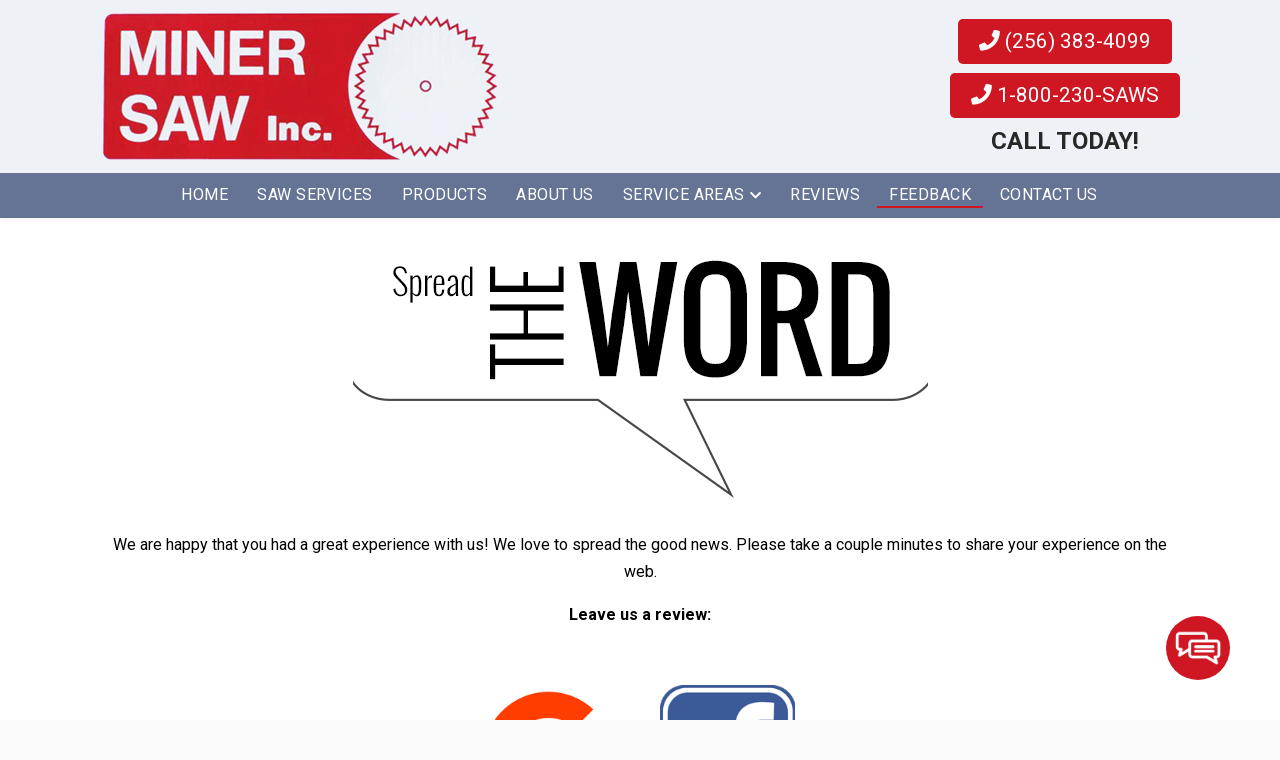

--- FILE ---
content_type: text/html; charset=UTF-8
request_url: https://minersawinc.com/feedback/?t=great
body_size: 28528
content:
<!doctype html>
<html dir="ltr" lang="en-US" prefix="og: https://ogp.me/ns#" class="no-js">
	<head>
<style>.footer_logo .textwidget+.textwidget{display: none;}.aioseo-breadcrumbs{display:none;}</style>
		<meta charset="UTF-8">
		<title>Customer Feedback - Miner Saw, Inc.</title>

		<link href="//www.google-analytics.com" rel="dns-prefetch">
<link rel="icon" type="image/png" href="/favicon-96x96.png" sizes="96x96" />
<link rel="icon" type="image/svg+xml" href="/favicon.svg" />
<link rel="shortcut icon" href="/favicon.ico" />
<link rel="apple-touch-icon" sizes="180x180" href="/apple-touch-icon.png" />
<meta name="apple-mobile-web-app-title" content="Miner Saw, Inc." />
<link rel="manifest" href="/site.webmanifest" />
<meta name="geo.region" content="US-AL" />
<meta name="geo.placename" content="Tuscumbia" />
<meta name="geo.position" content="34.731201;-87.70253" />
<meta name="ICBM" content="34.731201, -87.70253" />
		<meta http-equiv="X-UA-Compatible" content="IE=edge,chrome=1">
		<meta name="viewport" content="width=device-width, initial-scale=1.0">

        <link rel="stylesheet" href="https://minersawinc.com/wp-content/themes/b-gamma/js/featherlight.css">
<link href="https://stackpath.bootstrapcdn.com/font-awesome/4.7.0/css/font-awesome.min.css" rel="stylesheet" integrity="sha384-wvfXpqpZZVQGK6TAh5PVlGOfQNHSoD2xbE+QkPxCAFlNEevoEH3Sl0sibVcOQVnN" crossorigin="anonymous">


		
		<!-- All in One SEO 4.8.5 - aioseo.com -->
	<meta name="description" content="Let us at Miner Saw, Inc. know how we are doing by leaving us some feedback today. It only takes a few minutes to complete." />
	<meta name="robots" content="max-image-preview:large" />
	<link rel="canonical" href="https://minersawinc.com/feedback/" />
	<meta name="generator" content="All in One SEO (AIOSEO) 4.8.5" />
		<meta property="og:locale" content="en_US" />
		<meta property="og:site_name" content="Miner Saw, Inc. -" />
		<meta property="og:type" content="article" />
		<meta property="og:title" content="Customer Feedback - Miner Saw, Inc." />
		<meta property="og:description" content="Let us at Miner Saw, Inc. know how we are doing by leaving us some feedback today. It only takes a few minutes to complete." />
		<meta property="og:url" content="https://minersawinc.com/feedback/" />
		<meta property="article:published_time" content="2014-04-08T15:34:50+00:00" />
		<meta property="article:modified_time" content="2019-07-19T17:30:12+00:00" />
		<meta name="twitter:card" content="summary_large_image" />
		<meta name="twitter:title" content="Customer Feedback - Miner Saw, Inc." />
		<meta name="twitter:description" content="Let us at Miner Saw, Inc. know how we are doing by leaving us some feedback today. It only takes a few minutes to complete." />
		<script type="application/ld+json" class="aioseo-schema">
			{"@context":"https:\/\/schema.org","@graph":[{"@type":"BreadcrumbList","@id":"https:\/\/minersawinc.com\/feedback\/#breadcrumblist","itemListElement":[{"@type":"ListItem","@id":"https:\/\/minersawinc.com#listItem","position":1,"name":"Home","item":"https:\/\/minersawinc.com","nextItem":{"@type":"ListItem","@id":"https:\/\/minersawinc.com\/feedback\/#listItem","name":"Customer Feedback"}},{"@type":"ListItem","@id":"https:\/\/minersawinc.com\/feedback\/#listItem","position":2,"name":"Customer Feedback","previousItem":{"@type":"ListItem","@id":"https:\/\/minersawinc.com#listItem","name":"Home"}}]},{"@type":"Organization","@id":"https:\/\/minersawinc.com\/#organization","name":"Miner Saw, Inc.","url":"https:\/\/minersawinc.com\/"},{"@type":"WebPage","@id":"https:\/\/minersawinc.com\/feedback\/#webpage","url":"https:\/\/minersawinc.com\/feedback\/","name":"Customer Feedback - Miner Saw, Inc.","description":"Let us at Miner Saw, Inc. know how we are doing by leaving us some feedback today. It only takes a few minutes to complete.","inLanguage":"en-US","isPartOf":{"@id":"https:\/\/minersawinc.com\/#website"},"breadcrumb":{"@id":"https:\/\/minersawinc.com\/feedback\/#breadcrumblist"},"datePublished":"2014-04-08T15:34:50+00:00","dateModified":"2019-07-19T17:30:12+00:00"},{"@type":"WebSite","@id":"https:\/\/minersawinc.com\/#website","url":"https:\/\/minersawinc.com\/","name":"Miner Saw, Inc.","inLanguage":"en-US","publisher":{"@id":"https:\/\/minersawinc.com\/#organization"}}]}
		</script>
		<!-- All in One SEO -->

<link rel='dns-prefetch' href='//www.google.com' />
<script type="text/javascript">
/* <![CDATA[ */
window._wpemojiSettings = {"baseUrl":"https:\/\/s.w.org\/images\/core\/emoji\/16.0.1\/72x72\/","ext":".png","svgUrl":"https:\/\/s.w.org\/images\/core\/emoji\/16.0.1\/svg\/","svgExt":".svg","source":{"concatemoji":"https:\/\/minersawinc.com\/wp-includes\/js\/wp-emoji-release.min.js?ver=6.8.3"}};
/*! This file is auto-generated */
!function(s,n){var o,i,e;function c(e){try{var t={supportTests:e,timestamp:(new Date).valueOf()};sessionStorage.setItem(o,JSON.stringify(t))}catch(e){}}function p(e,t,n){e.clearRect(0,0,e.canvas.width,e.canvas.height),e.fillText(t,0,0);var t=new Uint32Array(e.getImageData(0,0,e.canvas.width,e.canvas.height).data),a=(e.clearRect(0,0,e.canvas.width,e.canvas.height),e.fillText(n,0,0),new Uint32Array(e.getImageData(0,0,e.canvas.width,e.canvas.height).data));return t.every(function(e,t){return e===a[t]})}function u(e,t){e.clearRect(0,0,e.canvas.width,e.canvas.height),e.fillText(t,0,0);for(var n=e.getImageData(16,16,1,1),a=0;a<n.data.length;a++)if(0!==n.data[a])return!1;return!0}function f(e,t,n,a){switch(t){case"flag":return n(e,"\ud83c\udff3\ufe0f\u200d\u26a7\ufe0f","\ud83c\udff3\ufe0f\u200b\u26a7\ufe0f")?!1:!n(e,"\ud83c\udde8\ud83c\uddf6","\ud83c\udde8\u200b\ud83c\uddf6")&&!n(e,"\ud83c\udff4\udb40\udc67\udb40\udc62\udb40\udc65\udb40\udc6e\udb40\udc67\udb40\udc7f","\ud83c\udff4\u200b\udb40\udc67\u200b\udb40\udc62\u200b\udb40\udc65\u200b\udb40\udc6e\u200b\udb40\udc67\u200b\udb40\udc7f");case"emoji":return!a(e,"\ud83e\udedf")}return!1}function g(e,t,n,a){var r="undefined"!=typeof WorkerGlobalScope&&self instanceof WorkerGlobalScope?new OffscreenCanvas(300,150):s.createElement("canvas"),o=r.getContext("2d",{willReadFrequently:!0}),i=(o.textBaseline="top",o.font="600 32px Arial",{});return e.forEach(function(e){i[e]=t(o,e,n,a)}),i}function t(e){var t=s.createElement("script");t.src=e,t.defer=!0,s.head.appendChild(t)}"undefined"!=typeof Promise&&(o="wpEmojiSettingsSupports",i=["flag","emoji"],n.supports={everything:!0,everythingExceptFlag:!0},e=new Promise(function(e){s.addEventListener("DOMContentLoaded",e,{once:!0})}),new Promise(function(t){var n=function(){try{var e=JSON.parse(sessionStorage.getItem(o));if("object"==typeof e&&"number"==typeof e.timestamp&&(new Date).valueOf()<e.timestamp+604800&&"object"==typeof e.supportTests)return e.supportTests}catch(e){}return null}();if(!n){if("undefined"!=typeof Worker&&"undefined"!=typeof OffscreenCanvas&&"undefined"!=typeof URL&&URL.createObjectURL&&"undefined"!=typeof Blob)try{var e="postMessage("+g.toString()+"("+[JSON.stringify(i),f.toString(),p.toString(),u.toString()].join(",")+"));",a=new Blob([e],{type:"text/javascript"}),r=new Worker(URL.createObjectURL(a),{name:"wpTestEmojiSupports"});return void(r.onmessage=function(e){c(n=e.data),r.terminate(),t(n)})}catch(e){}c(n=g(i,f,p,u))}t(n)}).then(function(e){for(var t in e)n.supports[t]=e[t],n.supports.everything=n.supports.everything&&n.supports[t],"flag"!==t&&(n.supports.everythingExceptFlag=n.supports.everythingExceptFlag&&n.supports[t]);n.supports.everythingExceptFlag=n.supports.everythingExceptFlag&&!n.supports.flag,n.DOMReady=!1,n.readyCallback=function(){n.DOMReady=!0}}).then(function(){return e}).then(function(){var e;n.supports.everything||(n.readyCallback(),(e=n.source||{}).concatemoji?t(e.concatemoji):e.wpemoji&&e.twemoji&&(t(e.twemoji),t(e.wpemoji)))}))}((window,document),window._wpemojiSettings);
/* ]]> */
</script>
<!-- minersawinc.com is managing ads with Advanced Ads 2.0.8 – https://wpadvancedads.com/ --><script id="miner-ready">
			window.advanced_ads_ready=function(e,a){a=a||"complete";var d=function(e){return"interactive"===a?"loading"!==e:"complete"===e};d(document.readyState)?e():document.addEventListener("readystatechange",(function(a){d(a.target.readyState)&&e()}),{once:"interactive"===a})},window.advanced_ads_ready_queue=window.advanced_ads_ready_queue||[];		</script>
		<style id='wp-emoji-styles-inline-css' type='text/css'>

	img.wp-smiley, img.emoji {
		display: inline !important;
		border: none !important;
		box-shadow: none !important;
		height: 1em !important;
		width: 1em !important;
		margin: 0 0.07em !important;
		vertical-align: -0.1em !important;
		background: none !important;
		padding: 0 !important;
	}
</style>
<link rel='stylesheet' id='wp-block-library-css' href='https://minersawinc.com/wp-includes/css/dist/block-library/style.min.css?ver=6.8.3' media='all' />
<style id='classic-theme-styles-inline-css' type='text/css'>
/*! This file is auto-generated */
.wp-block-button__link{color:#fff;background-color:#32373c;border-radius:9999px;box-shadow:none;text-decoration:none;padding:calc(.667em + 2px) calc(1.333em + 2px);font-size:1.125em}.wp-block-file__button{background:#32373c;color:#fff;text-decoration:none}
</style>
<style id='global-styles-inline-css' type='text/css'>
:root{--wp--preset--aspect-ratio--square: 1;--wp--preset--aspect-ratio--4-3: 4/3;--wp--preset--aspect-ratio--3-4: 3/4;--wp--preset--aspect-ratio--3-2: 3/2;--wp--preset--aspect-ratio--2-3: 2/3;--wp--preset--aspect-ratio--16-9: 16/9;--wp--preset--aspect-ratio--9-16: 9/16;--wp--preset--color--black: #000000;--wp--preset--color--cyan-bluish-gray: #abb8c3;--wp--preset--color--white: #ffffff;--wp--preset--color--pale-pink: #f78da7;--wp--preset--color--vivid-red: #cf2e2e;--wp--preset--color--luminous-vivid-orange: #ff6900;--wp--preset--color--luminous-vivid-amber: #fcb900;--wp--preset--color--light-green-cyan: #7bdcb5;--wp--preset--color--vivid-green-cyan: #00d084;--wp--preset--color--pale-cyan-blue: #8ed1fc;--wp--preset--color--vivid-cyan-blue: #0693e3;--wp--preset--color--vivid-purple: #9b51e0;--wp--preset--gradient--vivid-cyan-blue-to-vivid-purple: linear-gradient(135deg,rgba(6,147,227,1) 0%,rgb(155,81,224) 100%);--wp--preset--gradient--light-green-cyan-to-vivid-green-cyan: linear-gradient(135deg,rgb(122,220,180) 0%,rgb(0,208,130) 100%);--wp--preset--gradient--luminous-vivid-amber-to-luminous-vivid-orange: linear-gradient(135deg,rgba(252,185,0,1) 0%,rgba(255,105,0,1) 100%);--wp--preset--gradient--luminous-vivid-orange-to-vivid-red: linear-gradient(135deg,rgba(255,105,0,1) 0%,rgb(207,46,46) 100%);--wp--preset--gradient--very-light-gray-to-cyan-bluish-gray: linear-gradient(135deg,rgb(238,238,238) 0%,rgb(169,184,195) 100%);--wp--preset--gradient--cool-to-warm-spectrum: linear-gradient(135deg,rgb(74,234,220) 0%,rgb(151,120,209) 20%,rgb(207,42,186) 40%,rgb(238,44,130) 60%,rgb(251,105,98) 80%,rgb(254,248,76) 100%);--wp--preset--gradient--blush-light-purple: linear-gradient(135deg,rgb(255,206,236) 0%,rgb(152,150,240) 100%);--wp--preset--gradient--blush-bordeaux: linear-gradient(135deg,rgb(254,205,165) 0%,rgb(254,45,45) 50%,rgb(107,0,62) 100%);--wp--preset--gradient--luminous-dusk: linear-gradient(135deg,rgb(255,203,112) 0%,rgb(199,81,192) 50%,rgb(65,88,208) 100%);--wp--preset--gradient--pale-ocean: linear-gradient(135deg,rgb(255,245,203) 0%,rgb(182,227,212) 50%,rgb(51,167,181) 100%);--wp--preset--gradient--electric-grass: linear-gradient(135deg,rgb(202,248,128) 0%,rgb(113,206,126) 100%);--wp--preset--gradient--midnight: linear-gradient(135deg,rgb(2,3,129) 0%,rgb(40,116,252) 100%);--wp--preset--font-size--small: 13px;--wp--preset--font-size--medium: 20px;--wp--preset--font-size--large: 36px;--wp--preset--font-size--x-large: 42px;--wp--preset--spacing--20: 0.44rem;--wp--preset--spacing--30: 0.67rem;--wp--preset--spacing--40: 1rem;--wp--preset--spacing--50: 1.5rem;--wp--preset--spacing--60: 2.25rem;--wp--preset--spacing--70: 3.38rem;--wp--preset--spacing--80: 5.06rem;--wp--preset--shadow--natural: 6px 6px 9px rgba(0, 0, 0, 0.2);--wp--preset--shadow--deep: 12px 12px 50px rgba(0, 0, 0, 0.4);--wp--preset--shadow--sharp: 6px 6px 0px rgba(0, 0, 0, 0.2);--wp--preset--shadow--outlined: 6px 6px 0px -3px rgba(255, 255, 255, 1), 6px 6px rgba(0, 0, 0, 1);--wp--preset--shadow--crisp: 6px 6px 0px rgba(0, 0, 0, 1);}:where(.is-layout-flex){gap: 0.5em;}:where(.is-layout-grid){gap: 0.5em;}body .is-layout-flex{display: flex;}.is-layout-flex{flex-wrap: wrap;align-items: center;}.is-layout-flex > :is(*, div){margin: 0;}body .is-layout-grid{display: grid;}.is-layout-grid > :is(*, div){margin: 0;}:where(.wp-block-columns.is-layout-flex){gap: 2em;}:where(.wp-block-columns.is-layout-grid){gap: 2em;}:where(.wp-block-post-template.is-layout-flex){gap: 1.25em;}:where(.wp-block-post-template.is-layout-grid){gap: 1.25em;}.has-black-color{color: var(--wp--preset--color--black) !important;}.has-cyan-bluish-gray-color{color: var(--wp--preset--color--cyan-bluish-gray) !important;}.has-white-color{color: var(--wp--preset--color--white) !important;}.has-pale-pink-color{color: var(--wp--preset--color--pale-pink) !important;}.has-vivid-red-color{color: var(--wp--preset--color--vivid-red) !important;}.has-luminous-vivid-orange-color{color: var(--wp--preset--color--luminous-vivid-orange) !important;}.has-luminous-vivid-amber-color{color: var(--wp--preset--color--luminous-vivid-amber) !important;}.has-light-green-cyan-color{color: var(--wp--preset--color--light-green-cyan) !important;}.has-vivid-green-cyan-color{color: var(--wp--preset--color--vivid-green-cyan) !important;}.has-pale-cyan-blue-color{color: var(--wp--preset--color--pale-cyan-blue) !important;}.has-vivid-cyan-blue-color{color: var(--wp--preset--color--vivid-cyan-blue) !important;}.has-vivid-purple-color{color: var(--wp--preset--color--vivid-purple) !important;}.has-black-background-color{background-color: var(--wp--preset--color--black) !important;}.has-cyan-bluish-gray-background-color{background-color: var(--wp--preset--color--cyan-bluish-gray) !important;}.has-white-background-color{background-color: var(--wp--preset--color--white) !important;}.has-pale-pink-background-color{background-color: var(--wp--preset--color--pale-pink) !important;}.has-vivid-red-background-color{background-color: var(--wp--preset--color--vivid-red) !important;}.has-luminous-vivid-orange-background-color{background-color: var(--wp--preset--color--luminous-vivid-orange) !important;}.has-luminous-vivid-amber-background-color{background-color: var(--wp--preset--color--luminous-vivid-amber) !important;}.has-light-green-cyan-background-color{background-color: var(--wp--preset--color--light-green-cyan) !important;}.has-vivid-green-cyan-background-color{background-color: var(--wp--preset--color--vivid-green-cyan) !important;}.has-pale-cyan-blue-background-color{background-color: var(--wp--preset--color--pale-cyan-blue) !important;}.has-vivid-cyan-blue-background-color{background-color: var(--wp--preset--color--vivid-cyan-blue) !important;}.has-vivid-purple-background-color{background-color: var(--wp--preset--color--vivid-purple) !important;}.has-black-border-color{border-color: var(--wp--preset--color--black) !important;}.has-cyan-bluish-gray-border-color{border-color: var(--wp--preset--color--cyan-bluish-gray) !important;}.has-white-border-color{border-color: var(--wp--preset--color--white) !important;}.has-pale-pink-border-color{border-color: var(--wp--preset--color--pale-pink) !important;}.has-vivid-red-border-color{border-color: var(--wp--preset--color--vivid-red) !important;}.has-luminous-vivid-orange-border-color{border-color: var(--wp--preset--color--luminous-vivid-orange) !important;}.has-luminous-vivid-amber-border-color{border-color: var(--wp--preset--color--luminous-vivid-amber) !important;}.has-light-green-cyan-border-color{border-color: var(--wp--preset--color--light-green-cyan) !important;}.has-vivid-green-cyan-border-color{border-color: var(--wp--preset--color--vivid-green-cyan) !important;}.has-pale-cyan-blue-border-color{border-color: var(--wp--preset--color--pale-cyan-blue) !important;}.has-vivid-cyan-blue-border-color{border-color: var(--wp--preset--color--vivid-cyan-blue) !important;}.has-vivid-purple-border-color{border-color: var(--wp--preset--color--vivid-purple) !important;}.has-vivid-cyan-blue-to-vivid-purple-gradient-background{background: var(--wp--preset--gradient--vivid-cyan-blue-to-vivid-purple) !important;}.has-light-green-cyan-to-vivid-green-cyan-gradient-background{background: var(--wp--preset--gradient--light-green-cyan-to-vivid-green-cyan) !important;}.has-luminous-vivid-amber-to-luminous-vivid-orange-gradient-background{background: var(--wp--preset--gradient--luminous-vivid-amber-to-luminous-vivid-orange) !important;}.has-luminous-vivid-orange-to-vivid-red-gradient-background{background: var(--wp--preset--gradient--luminous-vivid-orange-to-vivid-red) !important;}.has-very-light-gray-to-cyan-bluish-gray-gradient-background{background: var(--wp--preset--gradient--very-light-gray-to-cyan-bluish-gray) !important;}.has-cool-to-warm-spectrum-gradient-background{background: var(--wp--preset--gradient--cool-to-warm-spectrum) !important;}.has-blush-light-purple-gradient-background{background: var(--wp--preset--gradient--blush-light-purple) !important;}.has-blush-bordeaux-gradient-background{background: var(--wp--preset--gradient--blush-bordeaux) !important;}.has-luminous-dusk-gradient-background{background: var(--wp--preset--gradient--luminous-dusk) !important;}.has-pale-ocean-gradient-background{background: var(--wp--preset--gradient--pale-ocean) !important;}.has-electric-grass-gradient-background{background: var(--wp--preset--gradient--electric-grass) !important;}.has-midnight-gradient-background{background: var(--wp--preset--gradient--midnight) !important;}.has-small-font-size{font-size: var(--wp--preset--font-size--small) !important;}.has-medium-font-size{font-size: var(--wp--preset--font-size--medium) !important;}.has-large-font-size{font-size: var(--wp--preset--font-size--large) !important;}.has-x-large-font-size{font-size: var(--wp--preset--font-size--x-large) !important;}
:where(.wp-block-post-template.is-layout-flex){gap: 1.25em;}:where(.wp-block-post-template.is-layout-grid){gap: 1.25em;}
:where(.wp-block-columns.is-layout-flex){gap: 2em;}:where(.wp-block-columns.is-layout-grid){gap: 2em;}
:root :where(.wp-block-pullquote){font-size: 1.5em;line-height: 1.6;}
</style>
<link rel='stylesheet' id='client-plugins-css-css' href='https://minersawinc.com/wp-content/plugins/client-plugins/css/client-plugins.css?ver=6.8.3' media='all' />
<link rel='stylesheet' id='contact-form-7-css' href='https://minersawinc.com/wp-content/plugins/contact-form-7/includes/css/styles.css?ver=6.0.3' media='all' />
<link rel='stylesheet' id='normalize-css' href='https://minersawinc.com/wp-content/themes/b-gamma/normalize.css?ver=1.0' media='all' />
<link rel='stylesheet' id='html5blank-css' href='https://minersawinc.com/wp-content/themes/b-gamma/style.css?ver=1.0' media='all' />
<link rel='stylesheet' id='cssmobmenu-icons-css' href='https://minersawinc.com/wp-content/plugins/mobile-menu/includes/css/mobmenu-icons.css?ver=6.8.3' media='all' />
<script type="text/javascript" src="https://minersawinc.com/wp-content/themes/b-gamma/js/lib/conditionizr-4.3.0.min.js?ver=4.3.0" id="conditionizr-js"></script>
<script type="text/javascript" src="https://minersawinc.com/wp-content/themes/b-gamma/js/lib/modernizr-2.7.1.min.js?ver=2.7.1" id="modernizr-js"></script>
<script type="text/javascript" src="https://minersawinc.com/wp-includes/js/jquery/jquery.min.js?ver=3.7.1" id="jquery-core-js"></script>
<script type="text/javascript" src="https://minersawinc.com/wp-includes/js/jquery/jquery-migrate.min.js?ver=3.4.1" id="jquery-migrate-js"></script>
<script type="text/javascript" src="https://minersawinc.com/wp-content/themes/b-gamma/js/scripts.js?ver=1.0.0" id="html5blankscripts-js"></script>
<script type="text/javascript" src="https://minersawinc.com/wp-content/plugins/mobile-menu/includes/js/mobmenu.js?ver=6.8.3" id="mobmenujs-js"></script>
<link rel="https://api.w.org/" href="https://minersawinc.com/wp-json/" /><link rel="alternate" title="JSON" type="application/json" href="https://minersawinc.com/wp-json/wp/v2/pages/212" /><link rel="alternate" title="oEmbed (JSON)" type="application/json+oembed" href="https://minersawinc.com/wp-json/oembed/1.0/embed?url=https%3A%2F%2Fminersawinc.com%2Ffeedback%2F" />
<link rel="alternate" title="oEmbed (XML)" type="text/xml+oembed" href="https://minersawinc.com/wp-json/oembed/1.0/embed?url=https%3A%2F%2Fminersawinc.com%2Ffeedback%2F&#038;format=xml" />
    <script type="text/javascript">
        var ajaxurl = 'https://minersawinc.com/wp-admin/admin-ajax.php';
    </script>
    <script type="text/javascript">
	window._wp_rp_static_base_url = 'https://wprp.zemanta.com/static/';
	window._wp_rp_wp_ajax_url = "https://minersawinc.com/wp-admin/admin-ajax.php";
	window._wp_rp_plugin_version = '3.6.4';
	window._wp_rp_post_id = '212';
	window._wp_rp_num_rel_posts = '4';
	window._wp_rp_thumbnails = true;
	window._wp_rp_post_title = 'Customer+Feedback';
	window._wp_rp_post_tags = [];
	window._wp_rp_promoted_content = true;
</script>

<style>

/* Hide WP Mobile Menu outside the width of trigger */
@media only screen and (min-width:769px) {
	
	.mob_menu, .mob_menu_left_panel, .mob_menu_right_panel, .mobmenu {
		display: none!important;
	}
	
}

/* Our css Custom Options values */
@media only screen and (max-width:769px) {
	.main-navigation, nav.nav, nav.nav.nav-fixed, .nav-block {
		display:none !important;
	}

			
		.mob-menu-logo-holder {
			display: none;
		}	
		.mob-menu-left-panel .mobmenu-left-bt, .mob-menu-right-panel .mobmenu-right-bt {
		position: absolute;
		right: 0px;
		top: 10px;
		font-size: 30px;
	}

	.mob-menu-slideout  .mob-cancel-button{
		display: none;
	}

	.mobmenu, .mob-menu-left-panel, .mob-menu-right-panel {
		display: block;
	}

	.mobmenur-container i {
		color: #222;
	}

	.mobmenul-container i {
		color: #222;
	}
	.mobmenul-container img {
		max-height:  40px;
		float: left;
	}
		.mobmenur-container img {
		max-height:  40px;
		float: right;
	}
	#mobmenuleft li a , #mobmenuleft li a:visited {
		color: #222;

	}
	.mobmenu_content h2, .mobmenu_content h3, .show-nav-left .mob-menu-copyright, .show-nav-left .mob-expand-submenu i {
		color: #222;
	}

	.mobmenu_content #mobmenuleft li:hover, .mobmenu_content #mobmenuright li:hover  {
		background-color: #657394;
	}

	.mobmenu_content #mobmenuright li:hover  {
		background-color: #657394;
	}
	
	.mobmenu_content #mobmenuleft .sub-menu {
		background-color: #eff1f1;
		margin: 0;
		color: #222;
		width: 100%;
		position: initial;
	}
	.mob-menu-left-panel .mob-cancel-button {
		color: #000;
	}
	.mob-menu-right-panel .mob-cancel-button {
		color: #000;
	}
	.mob-menu-slideout-over .mobmenu_content {
		padding-top: 40px;
	}

	.mob-menu-left-bg-holder {
				opacity: 1;
		background-attachment: fixed ;
		background-position: center top ;
		-webkit-background-size:  cover;
		-moz-background-size: cover;
		background-size: cover;
	}
	.mob-menu-right-bg-holder { 
				opacity: 1;
		background-attachment: fixed ;
		background-position: center top ;
		-webkit-background-size: cover;
		-moz-background-size: cover;
		background-size:  cover;
	}

	.mobmenu_content #mobmenuleft .sub-menu a {
		color: #222;
	}

	.mobmenu_content #mobmenuright .sub-menu  a{
		color: #222;
	}
	.mobmenu_content #mobmenuright .sub-menu .sub-menu {
		background-color: inherit;
	}

	.mobmenu_content #mobmenuright .sub-menu  {
		background-color: #eff1f1;
		margin: 0;
		color: #222 ;
		position: initial;
		width: 100%;
	}

	#mobmenuleft li a:hover {
		color: #fff ;

	}
	
	#mobmenuright li a , #mobmenuright li a:visited, .show-nav-right .mob-menu-copyright, .show-nav-right .mob-expand-submenu i {
		color: #222;
	}

	#mobmenuright li a:hover {
		color: #fff;
	}

	.mobmenul-container {
		top: 5px;
		margin-left: 5px;
	}

	.mobmenur-container {
		top: 5px;
		margin-right: 5px;
	}
		
	/* 2nd Level Menu Items Padding */
	.mobmenu .sub-menu li a {
		padding-left: 50px;
	}
		
	/* 3rd Level Menu Items Padding */
	.mobmenu .sub-menu .sub-menu li a {
		padding-left: 75px;
	}

	
	.mob-menu-logo-holder {
		padding-top: 0px;
		text-align: center;
		;
		;
	}

	.mob-menu-header-holder {

		background-color: #fbfbfb;
		height: 40px;
		width: 100%;
		font-weight:bold;
		position:fixed;
		top:0px;	
		right: 0px;
		z-index: 99998;
		color:#000;
		display: block;
	}

	.mobmenu-push-wrap {
		padding-top: 40px;
	}
		.mob-menu-slideout 	.mob-menu-left-panel {
		background-color:#f9f9f9;;
		width: 270px;
		-webkit-transform: translateX(-270px);
		-moz-transform: translateX(-270px);
		-ms-transform: translateX(-270px);
		-o-transform: translateX(-270px);
		transform: translateX(-270px);
	}

	.mob-menu-slideout .mob-menu-right-panel {
		background-color:#f9f9f9;		width: 270px; 
		-webkit-transform: translateX( 270px );
		-moz-transform: translateX( 270px );
		-ms-transform: translateX( 270px );
		-o-transform: translateX( 270px );
		transform: translateX( 270px );
	}

	/* Will animate the content to the right 275px revealing the hidden nav */
	.mob-menu-slideout.show-nav-left .mobmenu-push-wrap, .mob-menu-slideout.show-nav-left .mob-menu-header-holder {

		-webkit-transform: translate(270px, 0);
		-moz-transform: translate(270px, 0);
		-ms-transform: translate(270px, 0);
		-o-transform: translate(270px, 0);
		transform: translate(270px, 0);
		-webkit-transform: translate3d(270px, 0, 0);
		-moz-transform: translate3d(270px, 0, 0);
		-ms-transform: translate3d(270px, 0, 0);
		-o-transform: translate3d(270px, 0, 0);
		transform: translate3d(270px, 0, 0);
	}

	.mob-menu-slideout.show-nav-right .mobmenu-push-wrap , .mob-menu-slideout.show-nav-right .mob-menu-header-holder {

		-webkit-transform: translate(-270px, 0);
		-moz-transform: translate(-270px, 0);
		-ms-transform: translate(-270px, 0);
		-o-transform: translate(-270px, 0);
		transform: translate(-270px, 0);

		-webkit-transform: translate3d(-270px, 0, 0);
		-moz-transform: translate3d(-270px, 0, 0);
		-ms-transform: translate3d(-270px, 0, 0);
		-o-transform: translate3d(-270px, 0, 0);
		transform: translate3d(-270px, 0, 0);
	}


	/* Mobmenu Slide Over */
	.mobmenu-overlay {
		opacity: 0;
	}

	.mob-menu-slideout-top .mobmenu-overlay, .mob-menu-slideout .mob-menu-right-panel .mob-cancel-button, .mob-menu-slideout .mob-menu-left-panel .mob-cancel-button {
		display: none!important;
	}

	.show-nav-left .mobmenu-overlay, .show-nav-right .mobmenu-overlay {
		width: 100%;
		height: 100%;
		background: rgba(0, 0, 0, 0.83);
		z-index: 99999;
		position: absolute;
		left: 0;
		top: 0;
		opacity: 1;
		-webkit-transition: .5s ease;
		-moz-transition: .5s ease;
		-ms-transition: .5s ease;
		-o-transition: .5s ease;
		transition: .5s ease;
		position: fixed;
		cursor: pointer;
	}

	.mob-menu-slideout-over .mob-menu-left-panel {
		display: block!important;
		background-color:#f9f9f9;;
		width: 270px;
		-webkit-transform: translateX(-270px);
		-moz-transform: translateX(-270px);
		-ms-transform: translateX(-270px);
		-o-transform: translateX(-270px);
		transform: translateX(-270px);
		-webkit-transition: -webkit-transform .5s;
		-moz-transition: -moz-transform .5s;
		-ms-transition: -ms-transform .5s;
		-o-transition: -o-transform .5s;
		transition: transform .5s;
	}

	.mob-menu-slideout-over .mob-menu-right-panel {
		display: block!important;
		background-color:#f9f9f9;;
		width:  270px;
		-webkit-transform: translateX(270px);
		-moz-transform: translateX(270px);
		-ms-transform: translateX(270px);
		-o-transform: translateX(270px);
		transform: translateX(270px);
		-webkit-transition: -webkit-transform .5s;
		-moz-transition: -moz-transform .5s;
		-ms-transition: -ms-transform .5s;
		-o-transition: -o-transform .5s;
		transition: transform .5s;
	}

	.mob-menu-slideout-over.show-nav-left .mob-menu-left-panel {
		display: block!important;
		background-color:#f9f9f9;;
		width:  270px;
		-webkit-transform: translateX(0);
		-moz-transform: translateX(0);
		-ms-transform: translateX(0);
		-o-transform: translateX(0);
		transform: translateX(0);
		-webkit-transition: -webkit-transform .5s;
		-moz-transition: -moz-transform .5s;
		-ms-transition: -ms-transform .5s;
		-o-transition: -o-transform .5s;
		transition: transform .5s;
	}

	.show-nav-right.mob-menu-slideout-over .mob-menu-right-panel {
		display: block!important;
		background-color:#f9f9f9;		width:  270px;
		-webkit-transform: translateX( 0 );
		-moz-transform: translateX( 0 );
		-ms-transform: translateX( 0 );
		-o-transform: translateX(0 );
		transform: translateX( 0 );
	}

	/* Hides everything pushed outside of it */
	.mob-menu-slideout .mob-menu-left-panel, .mob-menu-slideout-over .mob-menu-left-panel  {
		position: fixed;
		top: 0;
		height: 100%;
		z-index: 300000;
		overflow-y: auto;   
		overflow-x: hidden;
		opacity: 1;
	}   
	

	.mob-menu-slideout .mob-menu-right-panel, .mob-menu-slideout-over .mob-menu-right-panel {
		position: fixed;
		top: 0;
		right: 0;
		height: 100%;
		z-index: 300000;
		overflow-y: auto;   
		overflow-x: hidden;
		opacity: 1;

	}   
	
	/*End of Mobmenu Slide Over */

	.mobmenu .headertext { 
		color: #222;
	}

	.headertext span { 
		position: initial;
		line-height: 40px;
	}

			
	/* Adds a transition and the resting translate state */
	.mob-menu-slideout .mobmenu-push-wrap, .mob-menu-slideout .mob-menu-header-holder {
		
		-webkit-transition: -webkit-transform .5s;
		-moz-transition: -moz-transform .5s;
		-ms-transition: -ms-transform .5s;
		-o-transition: -o-transform .5s;
		transition: transform .5s;
		-webkit-transform: translate(0, 0);
		-moz-transform: translate(0, 0);
		-ms-transform: translate(0, 0);
		-o-transform: translate(0, 0);
		transform: translate(0, 0);
		-webkit-transform: translate3d(0, 0, 0);
		-moz-transform: translate3d(0, 0, 0);
		-ms-transform: translate3d(0, 0, 0);
		-o-transform: translate3d(0, 0, 0);
		transform: translate3d(0, 0, 0);

	}

	/* Mobile Menu Frontend CSS Style*/
	html, body {
		overflow-x: hidden;
	}

	.hidden-overflow {
		overflow: hidden!important;
	}

	/* Hides everything pushed outside of it */
	.mob-menu-slideout .mob-menu-left-panel {
		position: fixed;
		top: 0;
		height: 100%;
		z-index: 300000;
		overflow-y: auto;   
		overflow-x: hidden;
		opacity: 1;
		-webkit-transition: -webkit-transform .5s;
		-moz-transition: -moz-transform .5s;
		-ms-transition: -ms-transform .5s;
		-o-transition: -o-transform .5s;
		transition: transform .5s;
	}   

	.mob-menu-slideout.show-nav-left .mob-menu-left-panel {
		transition: transform .5s;
		-webkit-transform: translateX(0);
		-moz-transform: translateX(0);
		-ms-transform: translateX(0);
		-o-transform: translateX(0);
		transform: translateX(0);
	}

	body.admin-bar .mobmenu {
		top: 32px;
	}

	@media screen and ( max-width: 782px ){
		body.admin-bar .mobmenu {
			top: 46px;   
		}
	}

	.mob-menu-slideout .mob-menu-right-panel {
		position: fixed;
		top: 0;
		right: 0;
		height: 100%;
		z-index: 300000;
		overflow-y: auto;   
		overflow-x: hidden;
		opacity: 1;
		-webkit-transition: -webkit-transform .5s;
		-moz-transition: -moz-transform .5s;
		-ms-transition: -ms-transform .5s;
		-o-transition: -o-transform .5s;
		transition: transform .5s;
	}   

	.mob-menu-slideout.show-nav-right .mob-menu-right-panel {
		transition: transform .5s;
		-webkit-transform: translateX(0);
		-moz-transform: translateX(0);
		-ms-transform: translateX(0);
		-o-transform: translateX(0);
		transform: translateX(0);
	}

	.show-nav-left .mobmenu-push-wrap {
		height: 100%;
	}

	/* Will animate the content to the right 275px revealing the hidden nav */
	.mob-menu-slideout.show-nav-left .mobmenu-push-wrap, .show-nav-left .mob-menu-header-holder {
		-webkit-transition: -webkit-transform .5s;
		-moz-transition: -moz-transform .5s;
		-ms-transition: -ms-transform .5s;
		-o-transition: -o-transform .5s;
		transition: transform .5s;
	}

	.show-nav-right .mobmenu-push-wrap {
		height: 100%;
	}

	/* Will animate the content to the right 275px revealing the hidden nav */
	.mob-menu-slideout.show-nav-right .mobmenu-push-wrap , .mob-menu-slideout.show-nav-right .mob-menu-header-holder{  
		-webkit-transition: -webkit-transform .5s;
		-moz-transition: -moz-transform .5s;
		-ms-transition: -ms-transform .5s;
		-o-transition: -o-transform .5s;
		transition: transform .5s;
	}

	.widget img {
		max-width: 100%; 
	}

	#mobmenuleft, #mobmenuright {
		margin: 0;
		padding: 0;
	}

	#mobmenuleft li > ul {
		display:none;
		left: 15px;
	}
	
	.mob-expand-submenu {
		position: relative;
		right: 0px;
		float: right;
		margin-top: -50px;
	}

	.mob-expand-submenu i {
		padding: 12px;
	}

	#mobmenuright  li > ul {
		display:none;
		left: 15px;
	}

	.rightmbottom, .rightmtop {
		padding-left: 10px;
		padding-right: 10px;
	}

	.mobmenu_content {
		z-index: 1;
		height: 100%;
		overflow: auto;
	}
	
	.mobmenu_content li a {
		display: block;
		font-family: "Open Sans";
		letter-spacing: 1px;
		padding: 10px 20px;
		text-decoration: none;
		font-size: 14px;
	}

	.mobmenu_content li {
		list-style: none;
	}
	.mob-menu-left-panel li, .leftmbottom, .leftmtop{
		padding-left: 0%;
		padding-right: 0%;
	}

	.mob-menu-right-panel li, .rightmbottom, .rightmtop{
		padding-left: 0%;
		padding-right: 0%;
	}

	.mob-menu-slideout .mob_menu_left_panel_anim {
		-webkit-transition: all .30s ease-in-out !important;
		transition: all .30s ease-in-out !important;
		transform: translate(0px) !important;
		-ms-transform: translate(0px) !important;
		-webkit-transform: translate(0px) !important;
	}

	.mob-menu-slideout .mob_menu_right_panel_anim {
		-webkit-transition: all .30s ease-in-out !important;
		transition: all .30s ease-in-out !important;
		transform: translate(0px) !important;
		-ms-transform: translate(0px) !important;
		-webkit-transform: translate(0px) !important;
	}

	.mobmenul-container {
		position: absolute;
	}

	.mobmenur-container {
		position: absolute;
		right: 0px; 
	} 

	.mob-menu-slideout .mob_menu_left_panel {
		width: 230px;
		height: 100%;
		position: fixed;
		top: 0px;
		left: 0px;
		z-index: 99999999;
		transform: translate(-230px);
		-ms-transform: translate(-230px);
		-webkit-transform: translate(-230px);
		transition: all .30s ease-in-out !important;
		-webkit-transition: all .30s ease-in-out !important;
		overflow:hidden;
	}  

	.leftmbottom h2 {
		font-weight: bold;
		background-color: transparent;
		color: inherit;
	}
	
	.show-nav-right .mobmenur-container img, .show-nav-left .mobmenul-container img,  .mobmenu .mob-cancel-button, .show-nav-left .mobmenu .mob-menu-icon, .show-nav-right .mobmenu .mob-menu-icon, .mob-menu-slideout-over.show-nav-left .mobmenur-container, .mob-menu-slideout-over.show-nav-right .mobmenul-container  {
		display:none;
	}
	
	.show-nav-left .mobmenu .mob-cancel-button,  .mobmenu .mob-menu-icon, .show-nav-right .mobmenu .mob-cancel-button {
		display:block;
	}

	.mobmenul-container i {
		line-height: 30px;
		font-size: 30px;
		float: left;
	}
	.left-menu-icon-text {
		float: left;
		line-height: 30px;
		color: #222;
	}

	.right-menu-icon-text {
		float: right;
		line-height: 30px;
		color: #222;
	}
	
	.mobmenur-container i {
		line-height: 30px;
		font-size: 30px;
		float: right;
	}
	
	.mobmenu_content .widget {
		padding-bottom: 0px;
		padding: 20px;
	}
	
	.mobmenu input[type="text"]:focus, .mobmenu input[type="email"]:focus, .mobmenu textarea:focus, .mobmenu input[type="tel"]:focus, .mobmenu input[type="number"]:focus {
		border-color: rgba(0, 0, 0, 0)!important;
	}	

	.mob-expand-submenu i {
		padding: 12px;
		top: 10px;
		position: relative;
		font-weight: 600;
		cursor: pointer;
	}

	.nav, .main-navigation, .genesis-nav-menu, .hide {
		display: none!important;
	}

	.mob-menu-left-bg-holder, .mob-menu-right-bg-holder {
		width: 100%;
		height: 100%;
		position: absolute;
		z-index: -50;
		background-repeat: no-repeat;
		top: 0;
		left: 0;
	}
	
	.mobmenu_content .sub-menu {
		display: none;
	}

	.mob-standard-logo {
		display: inline-block;
		height:40px;	}

	.mob-retina-logo {
		height:40px;	}
}
.mobmenu-push-wrap {
	height:100%;
}
.no-menu-assigned {
	font-size: 12px;
	padding-left: 10px;
	margin-top: 20px;
	position: absolute;
}

</style>

<style id='tf-mobmenu'>#mobmenuright .mob-expand-submenu i{background:rgba(0, 0, 0, 0.05);top:20px;padding:13px;font-weight:bold;font-size:1.4em;}#mobmenuleft .mob-expand-submenu i{background:rgba(0, 0, 0, 0.05);top:14px;}.mobmenu .headertext{font-family:inherit;font-size:inherit;font-weight:inherit;font-style:normal;line-height:1.5em;letter-spacing:normal;text-transform:none;}.mobmenul-container .left-menu-icon-text{font-family:inherit;font-size:inherit;font-weight:inherit;font-style:normal;line-height:1.5em;letter-spacing:normal;text-transform:none;}#mobmenuleft .mob-expand-submenu,#mobmenuleft > .widgettitle,#mobmenuleft li a,#mobmenuleft li a:visited,#mobmenuleft .mobmenu_content h2,#mobmenuleft .mobmenu_content h3{font-family:inherit;font-size:inherit;font-weight:inherit;font-style:normal;line-height:1.5em;letter-spacing:normal;text-transform:none;}.mobmenur-container .right-menu-icon-text{font-family:inherit;font-size:inherit;font-weight:inherit;font-style:normal;line-height:1.5em;letter-spacing:normal;text-transform:none;}#mobmenuright li a,#mobmenuright li a:visited,#mobmenuright .mobmenu_content h2,#mobmenuright .mobmenu_content h3{font-family:inherit;font-size:inherit;font-weight:inherit;font-style:normal;line-height:1.5em;letter-spacing:normal;text-transform:none;}</style>		<style type="text/css" id="wp-custom-css">
			.linkcolor {
	color: red !important;
}		</style>
		<noscript><style id="rocket-lazyload-nojs-css">.rll-youtube-player, [data-lazy-src]{display:none !important;}</style></noscript>
		<link rel="stylesheet" href="https://minersawinc.com/wp-content/themes/b-gamma/fontawesome-all.css">
        <link rel="stylesheet" href="https://minersawinc.com/wp-content/themes/b-gamma/custom.css">

        <script src="https://minersawinc.com/wp-content/themes/b-gamma/js/featherlight.js"></script>
        <script src="https://minersawinc.com/wp-content/themes/b-gamma/js/featherlight.gallery.js"></script>
		<!-- Google tag (gtag.js) -->
<script async src="https://www.googletagmanager.com/gtag/js?id=G-5WNEWJ7VHP"></script>
<script>
  window.dataLayer = window.dataLayer || [];
  function gtag(){dataLayer.push(arguments);}
  gtag('js', new Date());

  gtag('config', 'G-5WNEWJ7VHP');
</script>
	</head>
	<body class="wp-singular page-template page-template-template-feedback page-template-template-feedback-php page page-id-212 wp-theme-b-gamma feedback mob-menu-slideout aa-prefix-miner-">
            <div class="prime"><!-- Prime start -->

			<header class="header clear" role="banner" id="non-sticky">
                <div class="wrapper">
                                                <div class="one-half">
                                <div id="text-12">			<div class="textwidget"><div class="toplogo"><a href="/"><img src="data:image/svg+xml,%3Csvg%20xmlns='http://www.w3.org/2000/svg'%20viewBox='0%200%201%201'%3E%3C/svg%3E" data-lazy-src="/wp-content/uploads/logo-150.png" alt="Miner Saw, Inc."/><noscript><img src="/wp-content/uploads/logo-150.png" alt="Miner Saw, Inc."/></noscript></a></div></div>
		</div>                            </div>
                        
                                            <div class="one-half">
                            <div id="text-18">			<div class="textwidget"><div class="topPhone">
<a href="tel:2563834099" class="phone-number"><i class="fas fa-phone" aria-hidden="true"></i> (256) 383-4099</a>

<a href="tel:18002307297" class="phone-number"><i class="fas fa-phone" aria-hidden="true"></i> 1-800-230-SAWS</a>

<span class="call-today">Call Today!</span>
</div></div>
		</div>                        </div>
                                    </div>
                <div class="nav-block"></div>
                <nav class="nav" role="navigation">
                    <div id="toggle-wrapper">
                        <div id="menu-toggle">
                            <span></span>
                            <span></span>
                            <span></span>
                        </div>
                    </div>
                    <ul><li id="menu-item-20" class="menu-item menu-item-type-post_type menu-item-object-page menu-item-home menu-item-20"><a href="https://minersawinc.com/">Home</a></li>
<li id="menu-item-180" class="menu-item menu-item-type-post_type menu-item-object-page menu-item-180"><a href="https://minersawinc.com/services/">Saw Services</a></li>
<li id="menu-item-335" class="menu-item menu-item-type-post_type menu-item-object-page menu-item-335"><a href="https://minersawinc.com/products/">Products</a></li>
<li id="menu-item-570" class="menu-item menu-item-type-post_type menu-item-object-page menu-item-570"><a href="https://minersawinc.com/about-us/">About Us</a></li>
<li id="menu-item-809" class="menu-item menu-item-type-custom menu-item-object-custom menu-item-has-children menu-item-809"><a href="#">Service Areas</a>
<ul class="sub-menu">
	<li id="menu-item-826" class="menu-item menu-item-type-post_type menu-item-object-page menu-item-826"><a href="https://minersawinc.com/saw-blade-sharpening-services-in-birmingham-al/">Birmingham, AL</a></li>
	<li id="menu-item-810" class="menu-item menu-item-type-post_type menu-item-object-page menu-item-810"><a href="https://minersawinc.com/saw-blade-sharpening-huntsville-al/">Huntsville, AL</a></li>
	<li id="menu-item-811" class="menu-item menu-item-type-post_type menu-item-object-page menu-item-811"><a href="https://minersawinc.com/saw-blade-sharpening-nashville-tn/">Nashville, TN</a></li>
</ul>
</li>
<li id="menu-item-310" class="menu-item menu-item-type-post_type menu-item-object-page menu-item-310"><a href="https://minersawinc.com/reviews/">Reviews</a></li>
<li id="menu-item-222" class="menu-item menu-item-type-post_type menu-item-object-page current-menu-item page_item page-item-212 current_page_item menu-item-222"><a href="https://minersawinc.com/feedback/" aria-current="page">Feedback</a></li>
<li id="menu-item-17" class="menu-item menu-item-type-post_type menu-item-object-page menu-item-17"><a href="https://minersawinc.com/contact-us/">Contact Us</a></li>
</ul>                </nav>
			</header>

       
            <!-- Start #content -->
            <div id="content">

                
                <!-- start content .wrapper -->
                <div class="wrapper"><style>#wform label,#wform input,#wform textarea { box-sizing: border-box; margin: 10px 0; width:100%; }.up-down{text-align:center;padding:20px 0;}.up-down a i {width:23%;display:inline-block;margin: 0 10px;}.up-down > a > img {width:100%;}</style><main role="main">    <section>    <div class="biq-feedback positive">
        <img
            src="data:image/svg+xml,%3Csvg%20xmlns='http://www.w3.org/2000/svg'%20viewBox='0%200%201%201'%3E%3C/svg%3E" data-lazy-src=" [data-uri]"
            alt="review-bubble" class="aligncenter"><noscript><img
            src=" [data-uri]"
            alt="review-bubble" class="aligncenter"></noscript>

        <p>We are happy that you had a great experience with us! We love to spread the good news. Please
            take a couple minutes to share your experience on the web.</p>

        <p>Leave us a review:</p>
    </div>
    <div class="feedback-page">
<p><a href="https://search.google.com/local/writereview?placeid=ChIJuSrznFFOfYgRxd2LZKbW9T8" target="_blank" rel="nofollow noopener noreferrer"><img decoding="async" src="data:image/svg+xml,%3Csvg%20xmlns='http://www.w3.org/2000/svg'%20viewBox='0%200%201%201'%3E%3C/svg%3E" data-lazy-src="/wp-content/uploads/google-icon.png" alt="google" /><noscript><img decoding="async" src="/wp-content/uploads/google-icon.png" alt="google" /></noscript></a></p>
<p><a href="https://www.facebook.com/Miner-Saw-769412906521605/" target="_blank" rel="nofollow noopener noreferrer"><img decoding="async" class="alignnone" src="data:image/svg+xml,%3Csvg%20xmlns='http://www.w3.org/2000/svg'%20viewBox='0%200%201%201'%3E%3C/svg%3E" data-lazy-src="/wp-content/uploads/facebook-icon.png" alt="facebook" width="175" height="175" /><noscript><img decoding="async" class="alignnone" src="/wp-content/uploads/facebook-icon.png" alt="facebook" width="175" height="175" /></noscript></a></p>
<p><!-- <a target="_blank" rel="nofollow noopener noreferrer" href="www.yelp.com"><img decoding="async" src="data:image/svg+xml,%3Csvg%20xmlns='http://www.w3.org/2000/svg'%20viewBox='0%200%201%201'%3E%3C/svg%3E" data-lazy-src="/wp-content/uploads/yelp-icon.png" alt="yelp"><noscript><img decoding="async" src="/wp-content/uploads/yelp-icon.png" alt="yelp"></noscript></a> --></p>
</div>
<div style="clear: both;"></div>
</section></main>                </div><!-- End of Content Wrapper -->

                
            </div>
            <!-- End #content -->

			<footer class="footer" role="contentinfo">
				<div class="wrapper">
				  <div class="flex-wrapper">
										  <div class="flex-item">
					<div id="text-2"><h2 class="widgettitle">Location</h2>
			<div class="textwidget"><span class="icon-item">Miner Saw, Inc.</span><br />
<span class="icon-item">
<a href="https://goo.gl/maps/ceGvsfuLLcF2" target="_blank"><i class="fas fa-map-marker" aria-hidden="true"></i> 3094 Denton Road<br/>Tuscumbia, AL 35674</a></span><br />
<span class="icon-item"><a href="tel:2563834099"><i class="fas fa-phone" aria-hidden="true"></i> (256) 383-4099</a></span><br />
<span class="icon-item"><a href="tel:18002307297"><i class="fas fa-phone" aria-hidden="true"></i> 1-800-230-SAWS</span></div>
		</div><div id="biziqcredibilitybuilders-2"><div class="socialicons"><div class="bottomicon"><a rel="nofollow" href="https://www.facebook.com/Miner-Saw-769412906521605/" target="_blank"><img src="data:image/svg+xml,%3Csvg%20xmlns='http://www.w3.org/2000/svg'%20viewBox='0%200%201%201'%3E%3C/svg%3E" data-lazy-src="/wp-content/plugins/client-plugins/client-cred-builders/static/facebook.png" alt="facebook.png"/><noscript><img src="/wp-content/plugins/client-plugins/client-cred-builders/static/facebook.png" alt="facebook.png"/></noscript></a></div><div class="bottomicon"><a rel="nofollow" href="https://www.google.com/maps/place/Miner+Saw,+Inc./@34.7007588,-87.6550224,17z/data=!3m1!4b1!4m5!3m4!1s0x887d4e519cf32ab9:0x3ff5d6a6648bddc5!8m2!3d34.7009702!4d-87.6528733" target="_blank"><img src="data:image/svg+xml,%3Csvg%20xmlns='http://www.w3.org/2000/svg'%20viewBox='0%200%201%201'%3E%3C/svg%3E" data-lazy-src="/wp-content/plugins/client-plugins/client-cred-builders/static/google.png" alt="google.png"/><noscript><img src="/wp-content/plugins/client-plugins/client-cred-builders/static/google.png" alt="google.png"/></noscript></a></div></div></div>					</div>
															<div class="flex-item">
					  <div id="custom_html-2"><h2 class="widgettitle">Stop By Our Shop</h2>
<div class="textwidget custom-html-widget"><a href="https://goo.gl/maps/RrxD1NszN6safmEq8" target="_blank" rel="nofollow noopener"><img src="data:image/svg+xml,%3Csvg%20xmlns='http://www.w3.org/2000/svg'%20viewBox='0%200%201%201'%3E%3C/svg%3E" data-lazy-src="/wp-content/uploads/map-footer.jpg" alt="location"/><noscript><img src="/wp-content/uploads/map-footer.jpg" alt="location"/></noscript></a></div></div>					</div>
															<div class="flex-item">
					  <div id="text-19"><h2 class="widgettitle">Business Hours</h2>
			<div class="textwidget"><div class="hours-wrap">
<table width="100%">
<tbody>
<tr>
<td>Monday:</td>
<td>8 AM &#8211; 4 PM</td>
</tr>
<tr>
<td>Tuesday:</td>
<td>8 AM &#8211; 4 PM</td>
</tr>
<tr>
<td>Wednesday:</td>
<td>8 AM &#8211; 4 PM</td>
</tr>
<tr>
<td>Thursday:</td>
<td>8 AM &#8211; 4 PM</td>
</tr>
<tr>
<td>Friday:</td>
<td>Closed</td>
</tr>
<tr>
<td>Saturday:</td>
<td>Closed</td>
</tr>
<tr>
<td>Sunday:</td>
<td>Closed</td>
</tr>
</tbody>
</table>
</div>
</div>
		</div>					</div>
									  </div>
				</div>

                <div class="copy">&copy; 2026 Miner Saw, Inc. | <a target="_blank" href="/terms-and-conditions/">Terms and Conditions</a></div>

			</footer>

            </div><!-- Prime end -->

		<script type="speculationrules">
{"prefetch":[{"source":"document","where":{"and":[{"href_matches":"\/*"},{"not":{"href_matches":["\/wp-*.php","\/wp-admin\/*","\/wp-content\/uploads\/*","\/wp-content\/*","\/wp-content\/plugins\/*","\/wp-content\/themes\/b-gamma\/*","\/*\\?(.+)"]}},{"not":{"selector_matches":"a[rel~=\"nofollow\"]"}},{"not":{"selector_matches":".no-prefetch, .no-prefetch a"}}]},"eagerness":"conservative"}]}
</script>
<div class="mobmenu-overlay"></div><div class="mob-menu-header-holder mobmenu"  data-menu-display="mob-menu-slideout" ><div  class="mobmenul-container"><a href="#" class="mobmenu-left-bt"><i class="mob-icon-menu mob-menu-icon"></i><i class="mob-icon-cancel mob-cancel-button"></i></a></div><div class="mob-menu-logo-holder"><a href="https://minersawinc.com" class="headertext"><span>Miner Saw, Inc.</span></a></div></div>
				<div class="mob-menu-left-panel mobmenu  ">
					<a href="#" class="mobmenu-left-bt"><i class="mob-icon-cancel mob-cancel-button"></i></a>
					<div class="mobmenu_content">
				<ul id="mobmenuleft"><li  class="menu-item menu-item-type-post_type menu-item-object-page menu-item-home menu-item-20"><a href="https://minersawinc.com/" class="">Home</a></li><li  class="menu-item menu-item-type-post_type menu-item-object-page menu-item-180"><a href="https://minersawinc.com/services/" class="">Saw Services</a></li><li  class="menu-item menu-item-type-post_type menu-item-object-page menu-item-335"><a href="https://minersawinc.com/products/" class="">Products</a></li><li  class="menu-item menu-item-type-post_type menu-item-object-page menu-item-570"><a href="https://minersawinc.com/about-us/" class="">About Us</a></li><li  class="menu-item menu-item-type-custom menu-item-object-custom menu-item-has-children menu-item-809"><a href="#" class="">Service Areas</a>
<ul class="sub-menu">
	<li  class="menu-item menu-item-type-post_type menu-item-object-page menu-item-826"><a href="https://minersawinc.com/saw-blade-sharpening-services-in-birmingham-al/" class="">Birmingham, AL</a></li>	<li  class="menu-item menu-item-type-post_type menu-item-object-page menu-item-810"><a href="https://minersawinc.com/saw-blade-sharpening-huntsville-al/" class="">Huntsville, AL</a></li>	<li  class="menu-item menu-item-type-post_type menu-item-object-page menu-item-811"><a href="https://minersawinc.com/saw-blade-sharpening-nashville-tn/" class="">Nashville, TN</a></li></ul>
</li><li  class="menu-item menu-item-type-post_type menu-item-object-page menu-item-310"><a href="https://minersawinc.com/reviews/" class="">Reviews</a></li><li  class="menu-item menu-item-type-post_type menu-item-object-page current-menu-item page_item page-item-212 current_page_item menu-item-222"><a href="https://minersawinc.com/feedback/" class="">Feedback</a></li><li  class="menu-item menu-item-type-post_type menu-item-object-page menu-item-17"><a href="https://minersawinc.com/contact-us/" class="">Contact Us</a></li></ul>
				</div><div class="mob-menu-left-bg-holder"></div></div>

			<script type="text/javascript" src="https://minersawinc.com/wp-includes/js/comment-reply.min.js?ver=6.8.3" id="comment-reply-js" async="async" data-wp-strategy="async"></script>
<script type="text/javascript" src="https://minersawinc.com/wp-content/plugins/client-plugins/client-reviews/js/review-widget.js?ver=1.0.0" id="client_review_widget-js"></script>
<script type="text/javascript" src="https://minersawinc.com/wp-includes/js/dist/hooks.min.js?ver=4d63a3d491d11ffd8ac6" id="wp-hooks-js"></script>
<script type="text/javascript" src="https://minersawinc.com/wp-includes/js/dist/i18n.min.js?ver=5e580eb46a90c2b997e6" id="wp-i18n-js"></script>
<script type="text/javascript" id="wp-i18n-js-after">
/* <![CDATA[ */
wp.i18n.setLocaleData( { 'text direction\u0004ltr': [ 'ltr' ] } );
/* ]]> */
</script>
<script type="text/javascript" src="https://minersawinc.com/wp-content/plugins/contact-form-7/includes/swv/js/index.js?ver=6.0.3" id="swv-js"></script>
<script type="text/javascript" id="contact-form-7-js-before">
/* <![CDATA[ */
var wpcf7 = {
    "api": {
        "root": "https:\/\/minersawinc.com\/wp-json\/",
        "namespace": "contact-form-7\/v1"
    }
};
/* ]]> */
</script>
<script type="text/javascript" src="https://minersawinc.com/wp-content/plugins/contact-form-7/includes/js/index.js?ver=6.0.3" id="contact-form-7-js"></script>
<script type="text/javascript" id="google-invisible-recaptcha-js-before">
/* <![CDATA[ */
var renderInvisibleReCaptcha = function() {

    for (var i = 0; i < document.forms.length; ++i) {
        var form = document.forms[i];
        var holder = form.querySelector('.inv-recaptcha-holder');

        if (null === holder) continue;
		holder.innerHTML = '';

         (function(frm){
			var cf7SubmitElm = frm.querySelector('.wpcf7-submit');
            var holderId = grecaptcha.render(holder,{
                'sitekey': '6Le_w58UAAAAAEZLOFSFtoktOS_9D2LQiYbnWSSw', 'size': 'invisible', 'badge' : 'bottomleft',
                'callback' : function (recaptchaToken) {
					if((null !== cf7SubmitElm) && (typeof jQuery != 'undefined')){jQuery(frm).submit();grecaptcha.reset(holderId);return;}
					 HTMLFormElement.prototype.submit.call(frm);
                },
                'expired-callback' : function(){grecaptcha.reset(holderId);}
            });

			if(null !== cf7SubmitElm && (typeof jQuery != 'undefined') ){
				jQuery(cf7SubmitElm).off('click').on('click', function(clickEvt){
					clickEvt.preventDefault();
					grecaptcha.execute(holderId);
				});
			}
			else
			{
				frm.onsubmit = function (evt){evt.preventDefault();grecaptcha.execute(holderId);};
			}


        })(form);
    }
};
/* ]]> */
</script>
<script type="text/javascript" async defer src="https://www.google.com/recaptcha/api.js?onload=renderInvisibleReCaptcha&amp;render=explicit" id="google-invisible-recaptcha-js"></script>
<script type="text/javascript" src="https://minersawinc.com/wp-content/plugins/wp-gallery-custom-links/wp-gallery-custom-links.js?ver=1.1" id="wp-gallery-custom-links-js-js"></script>
<script>!function(){window.advanced_ads_ready_queue=window.advanced_ads_ready_queue||[],advanced_ads_ready_queue.push=window.advanced_ads_ready;for(var d=0,a=advanced_ads_ready_queue.length;d<a;d++)advanced_ads_ready(advanced_ads_ready_queue[d])}();</script><script>
            window.lazyLoadOptions = {
                elements_selector: "img[data-lazy-src],.rocket-lazyload,iframe[data-lazy-src]",
                data_src: "lazy-src",
                data_srcset: "lazy-srcset",
                data_sizes: "lazy-sizes",
                skip_invisible: false,
                class_loading: "lazyloading",
                class_loaded: "lazyloaded",
                threshold: 300,
                callback_load: function(element) {
                    if ( element.tagName === "IFRAME" && element.dataset.rocketLazyload == "fitvidscompatible" ) {
                        if (element.classList.contains("lazyloaded") ) {
                            if (typeof window.jQuery != "undefined") {
                                if (jQuery.fn.fitVids) {
                                    jQuery(element).parent().fitVids();
                                }
                            }
                        }
                    }
                }
            };
        
        // Listen to the Initialized event
        window.addEventListener('LazyLoad::Initialized', function (e) {
            // Get the instance and puts it in the lazyLoadInstance variable
            var lazyLoadInstance = e.detail.instance;
        
            if (window.MutationObserver) {
                var observer = new MutationObserver(function(mutations) {
                    mutations.forEach(function(mutation) {
                        lazyLoadInstance.update();
                    } );
                } );
                
                var b      = document.getElementsByTagName("body")[0];
                var config = { childList: true, subtree: true };
                
                observer.observe(b, config);
            }
        }, false);
        </script>
        <script data-cfasync="false" async src="https://minersawinc.com/wp-content/plugins/rocket-lazy-load/assets/js/11.0.3/lazyload.min.js"></script>        
                <script>
                    jQuery(document).ready( function($) {
						$('body:not(.home) h1').prependTo('.insert-h1-before');

                      if ( $('.breakout').length ) {
                          $('.breakout').wrapInner('<div class="wrapper"></div>');
                      }

						/* new review "read more" button code. counts text character length instead */
						$("footer.footer .review-body").each(function(index) {
						  var reviewLength = $(this).find('span').text().length;
						  var actualNumber = parseInt(reviewLength);
						  if(actualNumber > 144) {
							$(this).parent().after('<a href="/reviews/" class="rev-read-more">READ MORE</a>');
						  }
						});


                    }); 
					
					var isInViewport = function (elem) {
   var bounding = elem.getBoundingClientRect();
   return (
       bounding.top >= 0 &&
       bounding.left >= 0 &&
       bounding.bottom <= (window.innerHeight || document.documentElement.clientHeight) &&
       bounding.right <= (window.innerWidth || document.documentElement.clientWidth)
   );
};

window.addEventListener('scroll', function(event) {
 var iframeLLVidContainer = document.querySelector(".iframe-lazy-load");
 var iframeLLVids = document.querySelectorAll(".iframe-lazy-load");
 var iframeVid = document.querySelector(".iframe-lazy-load iframe");
 
 if(isInViewport(iframeLLVidContainer) && iframeVid == null) {
   iframeLLVids.forEach(function(videoDiv){
   var iframeVid = document.querySelector(".iframe-lazy-load iframe");
     var src = videoDiv.getAttribute("data-src");
     var front = '<iframe src=';
     var back = '" frameborder="0" allowfullscreen="allowfullscreen"></iframe>';
     videoDiv.innerHTML = (front + src + back);
   });
 }
});
                </script>
<script src="https://ajax.googleapis.com/ajax/libs/webfont/1.5.18/webfont.js"></script>

<script>
 WebFont.load({
    google: {
      families: ['Roboto:400,700','Open+Sans:700']
    }
  });
</script>
<script src="//ajax.googleapis.com/ajax/libs/jquery/1.10.2/jquery.min.js"></script>
<link rel="stylesheet" type="text/css" href="https://dashboard.goiq.com/biqchatbot/styles.css">
<script src="https://dashboard.goiq.com/biqchatbot/js-1-0.js"></script>
<script>startBizIQChatBot("VDuquOI3PknMvvgJSNF3A9L4y7IKSi");</script>
<style>
#BizIQChatBotOuter {
	background:#657394; border: 2px solid #657394; 
}
	
#BizIQChatBotIcon {
    background: #CF1723;
}
	
#BizIQChatBotHeader {
	background: #657394;
}
	
#BizIQChatBotSendBtn {
    background: #CF1723;
    color: #fff;
    border: 2px solid #fff;
}

#BizIQChatBotSendBtn:hover {
	background: #fff;
	color: #CF1723;
}

#BIQCBRepBox {
    color: #000;
}
	
#BIQCBRepBox a {
    background: #CF1723;
    color: #fff;
    border: 2px solid #CF1723;
}
	
#BIQCBRepBox a:hover {
    background: #CF172399;
    color: #fff;
    border: 2px solid #CF1723;
}
	
#BizIQChatBotOuter .VisitorMessage {
    color: #fff;
    background: #CF1723;
}
	
.BizIQChatBotOptions a  {
    background: #CF1723;
    color: #fff;
    border: 2px solid #CF1723;
}
	
.BizIQChatBotOptions a:hover {
    background: #CF172399;
    color: #fff;
    border: 2px solid #CF1723;
}
	
.SmartMessageIcon {
    background-color: #CF1723;
}
</style>
	<script defer src="https://static.cloudflareinsights.com/beacon.min.js/vcd15cbe7772f49c399c6a5babf22c1241717689176015" integrity="sha512-ZpsOmlRQV6y907TI0dKBHq9Md29nnaEIPlkf84rnaERnq6zvWvPUqr2ft8M1aS28oN72PdrCzSjY4U6VaAw1EQ==" data-cf-beacon='{"version":"2024.11.0","token":"c3534221d8824003aaa071e0bf189395","r":1,"server_timing":{"name":{"cfCacheStatus":true,"cfEdge":true,"cfExtPri":true,"cfL4":true,"cfOrigin":true,"cfSpeedBrain":true},"location_startswith":null}}' crossorigin="anonymous"></script>
</body>
</html>


--- FILE ---
content_type: text/css
request_url: https://minersawinc.com/wp-content/themes/b-gamma/custom.css
body_size: 4830
content:
html {min-height: 100%;}

body {
    font-weight: 400;
    background: #fafafa;
    font-family: 'Roboto', sans-serif;
    font-size: 16px;
    color: #000;
}

.prime {font-size: 1em;}
.clear {clear: both;}

h1, h2, h3, h4 {
    line-height: 1.15em;
  font-family: 'Open Sans', sans-serif;
    text-transform: uppercase;
    margin: 0 0;    
    font-weight: 700;
    letter-spacing: -1px;
    }

h1 {font-size: 2em;
    margin: .5em 0 .15em; }

.insert-h1-before h1 {margin-top: 0;}
h2 {font-size: 1.45em;}
h2 span, h3 span {display: block;}
h3 {font-size: 1.25em;}
h4 {font-size: 1em;}
.align-center, .center, .center * {text-align: center;}
#content h1, #content h2, #content h3, #content h4 {color: #333;}

#content {
    overflow: hidden;
        min-height: 400px;
    padding-bottom: .25em;
}

.home #content {padding: 0;}

img.alignright, img.aligncenter, ont.alignnone, img.alignleft {    padding: 0 .5em .5em;}
#wform input, #wform textarea {border: 1px solid #333;}
.wrapper {max-width: 1080px;}

.breakout { padding: 3em 2em; background: #fff;}

.parallax {
    background-attachment: fixed;
    background-repeat: no-repeat;
    background-position: center;
}

.breakout .wrapper {
    position: relative;
    z-index: 1;
    max-width: 1080px !important;
    width: 100%;
}

#content .breakout.edge-to-edge .wrapper, .home-below.one-whole.wrapper {
    max-width: 1920px !important;
    margin: auto;
    width: 100%;
}

/*~~~~~~~~~~~~~~~~~~~~~~~~ header items ~~~~~~~~~~~~~~~~~~~~~~~~*/
.topPhone span {
    display: block;
    line-height: 1.5em;
}

.toplogo span, .toplogo img {vertical-align: middle;}

/*reserve today*/
.topPhone .phone-number {
    font-size: 1.3em;
    color: #fff;
    padding: .45em 1em;
    font-weight: 500;
    background: #cf1723;
    display: inline-block;
    border-radius: 5px;
    margin: .2em 0;
    }

a.phone-number span { transform: skew(20deg);}

.call-today {
    color: #272727;
    font-size: 1.5em;
    text-transform: none;
    /* letter-spacing: -.5px; */
    font-weight: 700;
    text-transform:uppercase;
    }

/*~~~~~~~~~~~~~~~~~~~~~~~~~~ slider ~~~~~~~~~~~~~~~~~~~~~~~~~~~~~~~~~*/
#slider *, #slider {
    -webkit-transition: all .3s ease-in-out;
    -o-transition: all .3s ease-in-out;
    transition: all .3s ease-in-out;
}

#slider { text-align: center; margin: 0 auto;}
#content, #slider, .prime {background: white none;}
.rslides_tabs {opacity: .5;}

/*~~~~~~~~~~~~~~~~~~~~~~~~~~ CTA in Billboard ~~~~~~~~~~~~~~~~~~~~~*/

.cta {
    bottom: 0;
    right: 0;
    display: -webkit-box;
    display: flex;
    display: -ms-flexbox;
    -webkit-box-orient: vertical;
    -webkit-box-direction: normal;
    -ms-flex-direction: column;
    flex-direction: column;
    /* -webkit-box-align: center; */
    -ms-flex-align: center;
    -ms-flex-pack: end;
    -webkit-box-pack: center;
    justify-content: center;
    cursor: pointer;
    background: rgba(0, 0, 0, 0.2);
}

.cta h2 {
    color: #fff;
    line-height: 1.2em;
    margin: 0 auto;
    font-size: 2.9em;
    letter-spacing: -.25px;
    font-weight: 700;
    text-transform: uppercase;
	    text-shadow: 1px 5px 5px #000000bf;
}

.cta h2 span {font-size: 1.2em;}

.cta .button {
    font-size: 1.15em;
    /* margin: 0 auto; */
}

.cta-inner {
    /* background: rgba(255, 255, 255, .71); */
    padding: 1.5em 2em;
}

.dark.cta-inner { background: rgba(0, 0, 0, 0.45);}

.rslides_tabs {  opacity: 1;}
.rslides_tabs li.rslides_here a:before {
    color: #fff;
    font-size: 1.25em;
}
.rslides_tabs li a:before {
    color: #fff;
    font-size: 1.25em;
} 
/*~~~~~~~~~~~~~~~~~~~~~~~~~~ nav ~~~~~~~~~~~~~~~~~~~~~~~~~~~~~~~~~*/
nav.nav {
    padding: 0;
    background: #657394;
}

nav.nav ul li.current-menu-item a, nav.nav ul li.current_page_parent a, nav.nav ul li.current-menu-ancestor a {border: none;}

.nav ul li a {
    -webkit-transition: all .18s ease-in-out;
    -o-transition: all .18s ease-in-out;
    transition: all .18s ease-in-out;
    text-transform: uppercase;
    color: #fff;
    position: relative;
    border: none;
    line-height: 1em;
    letter-spacing: .45px;
    font-weight: 500;
}

.nav ul li a:hover {background: transparent;}

.nav > ul > li.current-page-ancestor > a:before, .nav > ul > li.current_page_parent > a:before, .nav > ul > li.current-menu-parent> a:before, .nav > ul > li.current-menu-item > a:before, .nav > ul > li > a:before {
    content: '';
    position: absolute;
    border-bottom: 2px solid #cf1723;    
    background: transparent;   
    z-index: -1;
    right: 50%;
    bottom: 0;
    left: 50%;
    height: 100%;
    top: auto;
    -webkit-transition: all .25s ease-in-out;
    -o-transition: all .25s ease-in-out;
    transition: all .25s ease-in-out;
    opacity: 0;  
}

.nav ul li.current-page-ancestor > a:before, .nav ul li.current_page_parent > a:before, .nav ul li.current-menu-parent> a:before, .nav ul li.current-menu-item > a:before, .nav > ul > li > a:hover:before, .nav > ul > li:hover > a:before {
    right: 0;
    left: 0;
    opacity: 1;
}

.nav ul {
    position: relative;
    overflow: inherit;
    font-size: .9em;
    /* border: 2px solid black; */
}

/*~~~~~~~~~~~~~~~~~~~~~~~~ fixed-nav ~~~~~~~~~~~~~~~~~~~~~~~~*/
nav.nav.nav-fixed {
    background-color: #657394;
    -webkit-box-shadow: 0px 2px 4px rgba(0, 0, 0, 0.25);
    box-shadow: 0px 2px 4px rgba(0, 0, 0, 0.25);
}

nav.nav ul li.current_page_parent > a, nav.nav ul li.current-menu-item > a, nav.nav ul li:hover > a, nav.nav ul li.current-menu-ancestor > a, nav.nav ul li.current-menu-parent > a {
    color: #fefdff;} 

/*~~~~~~~~~~~~~~~~~~~~~~~~ buttons ~~~~~~~~~~~~~~~~~~~~~~~~*/
.button, .btn, html input[type="button"], input[type="reset"], input[type="submit"], footer .button, .biziq-button, #content .button, #content .btn, .wpcf7-form input[type=submit] {
    padding: .65em 1em;
    display: inline-block;
    text-align: center;
    min-width: 150px;
    text-transform: uppercase;
    line-height: 1.2em;
    font-size: 1em;
    margin: 1.35em 0;
    font-weight: 400;
    color: #fff;
    background: #cf1723;
    border: 2px solid #cf1723;
    letter-spacing: .75px;
    -webkit-transition: .25s all ease-in-out;
    -o-transition: .25s all ease-in-out;
    transition: .25s all ease-in-out;
    font-weight: 700;
    border-radius: 7px;
}

.button:hover, #content.btn:hover,.btn:hover, input[type="reset"]:hover{
    background: #ffffff !important;
    border: 2px solid #cf1723 !important;
    color: #cf1723 !important;
}

.wpcf7-form input[type=submit]:hover, .inverse .button:hover, footer .button:hover  {
    background: transparent !important;
    border: 2px solid #fff !important;
    color: #fff !important;
}

#slider:hover .button {transform: scale(1.06,1.06);}
#slider .button:hover { 
    background: #cf1723 !important;
    border: 2px solid #cf1723 !important;
    color: #ffffff !important;
    }

body:not(.admin-bar) button#show-comment-form-button {display: none;}

/*~~~~~~~~~~~~~~~~~~~~~~~~~~~~~~ inverse ~~~~~~~~~~~~~~~~~~~~~~~~~~~~~~~~~~~~*/
#content .inverse h1, #content .inverse h2, #content .inverse h3, #content .inverse h4, .inverse {color: #fff;letter-spacing: .05px;}

/*~~~~~~~~~~~~~~~~~~~~~~~~~~~~~~~~~~~ flex-wrapper ~~~~~~~~~~~~~~~~~~~~~~~~~~~~~~~*/
/*general flex wrapper*/
#content .flex-wrapper {
    display: -ms-flexbox;
    display: -webkit-box;
    display: flex;
    -webkit-box-orient: horizontal;
    -webkit-box-direction: normal;
    -ms-flex-flow: row wrap;
    flex-flow: row wrap;
    -webkit-box-flex: 1;
    -ms-flex-positive: 1;
    flex-grow: 1;
    -moz-flex-grow: 1;
    padding: 1em 0em;
    -webkit-box-pack: justify;
    -ms-flex-pack: justify;
    justify-content: space-between;
    -webkit-box-align: center;
        -ms-flex-align: center;
            align-items: center;
    margin: 0 -20px;
}

.flex-wrapper .flex-item {
    -ms-flex-preferred-size: 400px;
    flex-basis: 400px;
    -ms-flex-positive: 1;
    -webkit-box-flex: 1;
            flex-grow: 1;
    -moz-flex-grow: 1;
    padding: 1em 20px;
}

.home-mid.flex-wrapper h2 { margin-bottom: 1em;}

.home-mid.flex-wrapper .flex-item:first-child {
    -ms-flex-preferred-size: 50px;
    flex-basis: 50px;
}

/*.home-mid.flex-wrapper .flex-item:nth-child(2) {
    -ms-flex-preferred-size: 550px;
    flex-basis: 550px;
} */

.flex-item.icon {
    padding: .1em;
    font-size: 15em;
    text-align: center;
}

.service {
	background-color: #cf1723; color: #fff; padding: 1rem 2rem; margin-top: 1.5rem;
}
#content .service h3 {color: #fff; }

@media only screen and (max-width: 768px) {
    .flex-wrapper .reverse {
        -webkit-box-ordinal-group: 0;
        -ms-flex-order: -1;
        order: -1;
    }
 }


ul.card-row {
    display: -webkit-box;
    display: -ms-flexbox;
    display: flex;
    -webkit-box-orient: horizontal;
    -webkit-box-direction: normal;
    -ms-flex-flow: row wrap;
    flex-flow: row wrap;
    -webkit-box-pack: center;
    -ms-flex-pack: center;
    justify-content: center;
    padding-left: 0;
    /* margin: 0 -1em; */
}

ul.card-row li {
    -webkit-box-flex: 1;
    -ms-flex-positive: 1;
    flex-grow: 1;
    width: auto;
    list-style-type: none;
    -ms-flex-preferred-size: 450px;
    flex-basis: 450px;
    margin: 1em;
    font-size: .97em;
    text-align: center;
    padding: 2em 2em;
    background: #cf1723;
    border: 2px solid #cf1723;
    color: #fff;
    -webkit-box-shadow: 1px 9px 10px -5px rgba(74, 53, 43, 0.19), -1px 8px 10px -5px rgba(74, 53, 43, 0.19);
            box-shadow: 1px 9px 10px -5px rgba(74, 53, 43, 0.19), -1px 8px 10px -5px rgba(74, 53, 43, 0.19);
}

#homepagecontent ul.card-row li {   
 -ms-flex-preferred-size: 300px;
    flex-basis: 300px; }

ul.card-row li h3 {color: #fff !important;}

/* ~~~~~~~~~~~~~~~~~~~~~~~~~~~~~~~~~~~~~~~~~~~~~~~~~~~~~~~~~~~~~~~~~~~~*/

.tray {
    background: rgba(255, 255, 255, 0.82);
    padding: 3em 3em;
    margin: 5em 1em;
  border: 10px solid #cf1723;
  border-radius: 6px;
}

#content img {
    max-width: 100%;
    width: auto;
    height: auto;
}

#content a {color: inherit;}
#content a:hover {text-decoration: none;}
#content .wpcf7-form input[type=submit] {margin: 10px 0;}
#content .wpcf7-form textarea {height: 120px;}

.wpcf7-form input, .wpcf7-form textarea {
    padding: 7px 10px;
    margin: 5px 0;}

/*~~~~~~~~~~~~~~~~~~~~~~~~~~ icon steez ~~~~~~~~~~~~~~~~~~~~~~~~~~~~~~~~~~~*/
footer .icon-item i {color: #ffffff;}
span.icon-item {text-indent: -13px;line-height: 1.5em;}
span.icon-item i {text-indent: -5px;}
#content ul li {list-style-type: none;}

ul.marker li {font-size: .9em;}
ul.marker {padding-left: 0;}

ul.product-list li:before, ul.marker li:before, main[role="blog"] ul li:before {
    font-family: "Font Awesome 5 Pro";
    font-weight: 900;
    font-size: 1.35em;
    color: #cf1723;
    background: transparent;
    margin-right: 5px;}

ul.marker li:before { content: '\f276';}
ul.product-list li:before, main[role="blog"] ul li:before { content: '\f101';}
.inverse ul.product-list li:before { color: #fff;}
ul.product-list li, main[role="blog"] ul li  { 
    text-indent: -30px;
    padding-bottom: 10px;
    line-height: 1.5em;}
 
ul.product-list.one-half { margin: 0 auto;}
ul.product-list.one-half li { padding-bottom: 0;}
ul.product-list li h3 { display: inline; color: #cf1723 !important; margin: 0; }
ul.product-list li { font-size: .95em; padding-bottom: 15px;}
ul.product-list li p  { margin: 0; text-indent:.1px; }
/*~~~~~~~~~~~~~~~~~~~~~~~~ widget-spinner ~~~~~~~~~~~~~~~~~~~~~~~~*/
.prime header.header {
    background-color: #eef1f5; 
    -webkit-box-shadow: 0 2px 4px rgba(42, 43, 0, 0.06);
    box-shadow: 0 2px 4px rgba(42, 43, 0, 0.06);
    }

footer.footer {
    font-size: .9em;
    line-height: 1.25em;
    color: #ffffff;
    letter-spacing: .35px;
    border-top: 1px solid rgba(0,0,0,0.15);
    padding: 35px 0 0;
     background-color: #2a140b;    
    background-image: linear-gradient(rgba(0, 0, 0, 0.6),rgba(0, 0, 0, 0.65)), url(/wp-content/uploads/tileable-wood-colored.png);
}

.footer .flex-wrapper {
    display: -webkit-box;
    display: -ms-flexbox;
    display: flex;
    -webkit-box-orient: horizontal;
    -webkit-box-direction: normal;
    -ms-flex-flow: row wrap;
    flex-flow: row wrap;
    max-width: 1080px;
    width: 100%;
    -webkit-box-pack: center;
    -ms-flex-pack: center;
    justify-content: center;
}

.footer .flex-item {
    -webkit-box-flex: 1;
    -ms-flex: auto;
    flex: auto;
    -ms-flex-preferred-size: 350px;
    flex-basis: 350px;
    text-align: left;
    padding: 0 20px !important;
    margin: 0 0;
}

.footer .flex-item:first-child {
    -ms-flex-preferred-size: 200px;
    flex-basis: 300px;
}

footer.footer h2 {
    display: block;
    font-size: 1.75em;
    color: #fff;
    /* letter-spacing: 1px; */
    margin-bottom: .35em;
}

footer .wpcf7-form input, footer .wpcf7-form textarea {
    padding: 5px 7px;
    font-size: .9em;
    max-width: 325px;
}

/*credits bar in footer */
.copy {
    padding: 2px;
    font-size: .7em;
    letter-spacing: .05em; 
    background: transparent;
}

footer label, .home label, .contact-us label {
    position: absolute;
    left: -20000px;
}

/* hours table in footer */
footer .hours-wrap table {color: #fff;}
.hours-wrap table td {height: 26px;}


/*==*/
.bottomicon, .socialicons {text-align: left;}
.bottomicon {max-width: 45px;}

.bottomicon:hover {
    -webkit-transform: scale(1.05,1.05);
    -ms-transform: scale(1.05,1.05);
    transform: scale(1.05,1.05);
}


#content .compliments h1 {
    font-size: 1.75em;
    color: #ffffff;
    background: #657394;
    margin: .25em auto;
    border-radius: 6px;
}

#content .compliments h1:after {display: none;}

#content .up-down i {
    color: #cf1723;
    -webkit-transition: all 0.25s ease 0s;
    -o-transition: all 0.25s ease 0s;
    transition: all 0.25s ease 0s;
    margin-bottom: .15em;
    font-size: 6em;
    }

#content .up-down i:hover {
    -webkit-transform: scale(1.05,1.05);
    -ms-transform: scale(1.05,1.05);
    transform: scale(1.05,1.05);
}

.feedback #content a, .feedback #content a:hover {background: transparent;}
ul.marker i { margin-right: 10px;}

/*~~~~~~~~~~~~~~~~~~~~~~~~ CONTACT FORM ~~~~~~~~~~~~~~~~~~~~~~~~*/
::-moz-selection {background: #949494; color:#000;}
::selection {background: #949494; color:#000;}

::-webkit-input-placeholder {  color: #fff; font-size: 1.1em; font-weight: bold;}
:-ms-input-placeholder {  color: #fff; font-size: 1.1em; font-weight: bold;}
::-ms-input-placeholder {  color: #fff; font-size: 1.1em; font-weight: bold;}
::placeholder { color: #fff; font-size: 1.1em; font-weight: bold;}

.footer ::placeholder { color: #ffffff; font-size: 1.1em;}

.biziq-review-input::-webkit-input-placeholder {color: #0c0c0c;}
.biziq-review-input:-ms-input-placeholder {color: #0c0c0c;}
.biziq-review-input::-ms-input-placeholder {color: #0c0c0c;}
.biziq-review-input::placeholder {color: #0c0c0c;}

.wpcf7-form input, div#wpcf7-f276-p15-o1 .wpcf7-form textarea, #content .wpcf7-form textarea {
    background-color: rgba(0, 0, 0, 0);
    border: 2px solid transparent;
    border-bottom: 2px solid #fff;
    outline: none !important;
    margin: 2px 0;
    color: #fff;
    font-weight: bold;
    letter-spacing: .75px;
    min-height: 2.5em !important;
    -webkit-transition: .15s ease-out all;
    -o-transition: .15s ease-out all;
    transition: .15s ease-out all;
}


.wpcf7-form input:focus, .wpcf7-form textarea:focus, #content .wpcf7-form textarea:focus, .wpcf7-form input:hover, .wpcf7-form textarea:hover, #content .wpcf7-form textarea:hover {
    /* background-color: rgba(255, 255, 255, 0.15); */
    border: 2px solid #fff;
    color: #fff;
    outline: none;   
}


footer .wpcf7-form input:focus, footer .wpcf7-form textarea:focus, footer .wpcf7-form input:hover, footer .wpcf7-form textarea:hover {
    border: 2px solid #fff;
    color: #fff;
  
}

textarea.wpcf7-form-control.wpcf7-textarea:focus { outline: none !important;    /* message box */}

/*contact form backgnd*/
body.contact-us #content form {
    background-color: #2a140b;
    padding: 10px 25px;
    background-image: linear-gradient(rgba(0, 0, 0, 0.6),rgba(0, 0, 0, 0.65)), url(/wp-content/uploads/tileable-wood-colored.png);
    -webkit-box-shadow: 4px 4px #85705e;
    box-shadow: 4px 4px #85705e;
}


/*~~~~~~~~~~~~~~~~~~~~~~~~~~~~~~~~ warning responses on cf7 ~~~~~~~~~~~~~~~~~~~~~~~~~~~~~~~~~~~~~~~~~~~~~*/
.wpcf7-response-output.wpcf7-display-none.wpcf7-validation-errors {
    color: #fff;
    border: 3px solid #f79124;
    background: #f79124;
    border-radius: 255px 15px 225px 15px/15px 225px 15px 255px;
}

span.wpcf7-not-valid-tip {
    color: #ffffff;
    background: #f79124;
    font-size: 1em;
    display: block;
    padding: .5em;
    text-transform: uppercase;
    border-radius: 255px 35px 225px 35px/35px 225px 35px 255px;
}

.wpcf7-response-output.wpcf7-display-none.wpcf7-validation-errors:before, span.wpcf7-not-valid-tip:before {
    font-family: "Font Awesome 5 Pro";
    font-weight: 900;
    font-size: 1.75em;
    content: '\f071';
    color: #fff;
    background: transparent;
    margin-right: 20px;
}

span.wpcf7-not-valid-tip:before {
    font-family: "Font Awesome 5 Pro";
    font-weight: 900;
    font-size: 1.95em;
    content: '\f0aa';
}

/*~~~~~~~~~~~~~~~~~~~~~~~~Thumbs down form~~~~~~~~~~~~~~~~~~~~~~~~~~~~~~~~~~~~~~~*/
#wform input, #wform textarea {
    border: 2px solid #f4f4f0;
    color: #333 !important;
    background-color: rgba(255, 255, 255, 0.92);
}

form#wform {
    padding: 1em;
    font-weight: bold;
    color: #0c0c0c;
    background-color: #e0ddd8;
    display: block;
}

form#wform label {color: black;}

/*~~~~~~~~~~~~~~~~~~~~~~~~~~~~~ REVIEWS ~~~~~~~~~~~~~~~~~~~~~~~~~~~~~~~~~~~~~~~~*/
.review-body {
    font-style: normal;
    border: 0;
    line-height: 1.5em;
}

#content .review-body {
    font-size: .95em;
    text-align: center;
}

#content .review-info span {
    display: block;
    width: auto;
    text-align: center;
    float: none;
    line-height: 1.4em;
}

.review-nav-container {width: 100%;}

.review-container {
    margin-top: 25px;
    -webkit-box-pack: center;
    -ms-flex-pack: center;
    justify-content: center;
    display: -ms-flexbox;
    display: -webkit-box;
    display: flex;
    -webkit-box-orient: horizontal;
    -webkit-box-direction: normal;
    -ms-flex-direction: row;
    flex-direction: row;
    -ms-flex-wrap: wrap;
    flex-wrap: wrap;
    margin-left: -15px;
    padding: 0em 2em 2em;
    margin-right: -15px;
}

form#review-form label {color: #000;}

.rev-cont {
    padding: 2em 1em 1em;
    border: 2px solid #cf1723;
    position: relative;
    -webkit-box-flex: 1;
    -ms-flex-positive: 1;
    flex-grow: 1;
    -ms-flex-preferred-size: 400px;
    flex-basis: 400px;
    -webkit-box-align: center;
    -ms-flex-align: center;
    align-items: center;
    -webkit-box-pack: center;
    -ms-flex-pack: center;
    justify-content: center;
    margin: 0 1em 2em;
    background: #f7f7f7;
    box-shadow: 2px 2px 10px #0000005c;
}

.rev-cont:before {
    content: url('/wp-content/uploads/favicon.png');
    position: absolute;
    background: #ffffff;
    width: 1.25em;
    height: 1.25em;
    text-align: center;
    line-height: 1.45em;
    font-size: 2.25em;
    top: -.5em;
    left: calc(50% - .5em);
    border-radius: 100%;
        box-shadow: 2px 2px 10px #00000057;
}
.review-container h3.review-title {display: none;}
.final-star, .star {color: #cf1723 !important;}
.review-nav-container li a, #content .review-nav-container li {background: transparent;}

.author-name {
    font-weight: bold;
    font-style: normal;
}

#content .review-nav-container li a {
    min-width: 0;
    color: #0c0c0c;
    padding: 5px;
}


@media only screen and (min-width: 769px) {
    .nav-block.active {min-height: 0;}

    .toplogo { -ms-flex-item-align: start; align-self: flex-start;}
    .toplogo img {/* max-height: 100px; */}

    .topPhone {
        -ms-flex-item-align: end;
        align-self: flex-end;
        display: -webkit-box;
        display: -ms-flexbox;
        display: flex;
        -webkit-box-orient: vertical;
        -webkit-box-direction: normal;
        -ms-flex-direction: column;
        flex-direction: column;
        -webkit-box-align: center;
        -ms-flex-align: center;
        align-items: center;
    }

    header .wrapper {
        display: -webkit-box;
        display: -ms-flexbox;
        display: flex;
        -webkit-box-orient: horizontal;
        -webkit-box-direction: normal;
        -ms-flex-flow: row wrap;
        flex-flow: row wrap;
        -webkit-box-align: center;
        -ms-flex-align: center;
        align-items: center;
    }
  
    .header .textwidget {
        padding: 10px 0;
        display: -webkit-box;
        display: -ms-flexbox;
        display: flex;
        -webkit-box-orient: vertical;
        -webkit-box-direction: normal;
        -ms-flex-flow: column;
        flex-flow: column;
    }

    header .wrapper > div {
        float: none;
        display: inline-block;
        vertical-align: middle;
    }

    .nav > ul {
    margin: 0 0 0 auto;
    width: 100%;
    padding: 8px 0 10px 0;
}
    nav.nav > ul > li {
        /*-webkit-flex-grow: 1;
    flex-grow: 1;
    -moz-flex-grow: 1;*/
        vertical-align: middle;
        border: none;
        margin: 0;
        position: relative;
        overflow: inherit;
        padding: 0px 0 0px;
    }

nav.nav > ul > li > a {
    font-size: 16px;
    padding: 5px 12px;
    display: block;
    margin-right: 1px;
}

    nav.nav > ul > li a, nav.nav ul li { border: none; vertical-align: middle; }
    nav.nav > ul > li > ul.sub-menu li a { display: block; padding: 10px 10px; }
    nav.nav-fixed ul { text-align: center;}
    .up-down a i { font-size: 10em !important;}
}


@media only screen and (max-width: 768px) {
    .mob-menu-header-holder.mobmenu {
        -webkit-box-shadow: 0px 3px 7px 3px rgba(0, 0, 0, 0.21);
        box-shadow: 0px 3px 7px 3px rgba(0, 0, 0, 0.21);
    }

    #slider .slide { margin-top: 0 !important; }

    .toplogo {
        display: block;
        padding: 6px 0 0px;
        margin: 0;
        text-align: center;
    }

    .toplogo span {
        text-align: center;
        margin-left: 0;
    }

    .desktop {display: none;}
    .prime {font-size: .95em;}
    .nav > ul > li > a:before {display: none;}
    .current-menu-item, .nav ul li:hover, .nav ul li:focus {background: rgba(0, 0, 0, 0.05);}
    #slider .rslides_tabs {display: none;}

    #content div.one-half {
        padding-right: 0 !important;
        padding-left: 0 !important;
    }

    ul.one-half {text-align: left;}
    ul.marker {margin: 0 0;}

    .alignleft, .alignright { margin: 10px auto;}
    .up-down i { font-size: 4.5em !important;}
    .cta h2 { font-size: 2.5em;}
  .mobile {display: none;}
}

@media only screen and (max-width: 480px) {
    .button, .wpcf7-form input[type=submit],#content button, html input[type="button"], input[type="reset"], input[type="submit"], a.contact-btn,.biziq-button, #content .button, #slider .button, .view-article { display: block; margin: .5em 0; }
       #content h2, #content h3 {font-size: 1.55em;}
    .home .cta { background: rgba(0, 0, 0, 0.65);}
    .cta-inner {background: transparent;font-size: .65em;}
    .cta h2 { line-height: 1.25em; color: #fff; }
    .cta .button { font-size: .9em; text-shadow: none;}
    .tray {padding: 1em;margin: 0 0;}
    .breakout { padding: 1em;}
    #content h1 {font-size: 1.75em;}
}
.iframe-lazy-load {
position: relative;
padding-bottom: 56.25%; /* 16:9 */
height: 0;
background: #ccc;
}

.iframe-lazy-load iframe {
position: absolute;
top: 0;
left: 0;
width: 100%;
height: 100%;
}